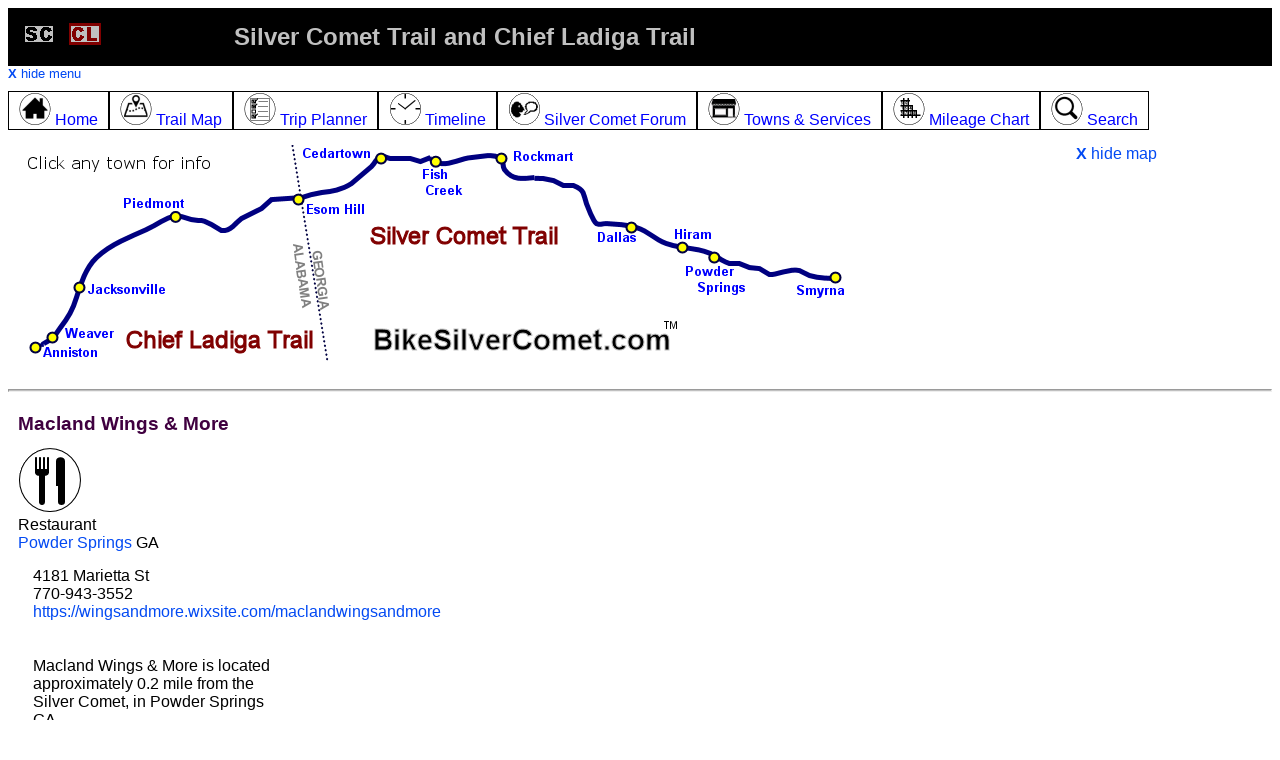

--- FILE ---
content_type: text/html; charset=utf-8
request_url: https://bikesilvercomet.com/macland-wings-more.aspx
body_size: 12853
content:


<!DOCTYPE html>

<html>
<head><!-- Google tag (gtag.js) -->
<script async src="https://www.googletagmanager.com/gtag/js?id=G-EE7BL00QW0"></script>
<script>
    window.dataLayer = window.dataLayer || [];
    function gtag() { dataLayer.push(arguments); }
    gtag('js', new Date());

    gtag('config', 'G-EE7BL00QW0');
</script>

    <script type="text/javascript" src="https://ajax.googleapis.com/ajax/libs/jquery/1.4.2/jquery.min.js"></script>
    <script type="text/javascript" src="js/common.js"></script>

    <script type="text/javascript">
        function initLoad() {
            var x = getCookie('menuVisible');
            if (x == 'false') {
                showMenu(); // toggle to hidden
            }
            x = getCookie('mapVisible');
            if (x == 'false') {
                showMap(); // toggle to hidden
            }
            return;
        }

        function showMap() {
            if (document.getElementById('topmap').style.display == 'none') {
                document.getElementById('topmap').style.display = '';
                document.getElementById('showMapLink').style.display = 'none';
                setCookie('mapVisible', 'true', 60);
            } else {
                document.getElementById('topmap').style.display = 'none';
                document.getElementById('showMapLink').style.display = '';
                setCookie('mapVisible', 'false', 60);
            }
            return;
        }
    </script>

    <title>
	Macland Wings & More, Powder Springs GA on the Silver Comet
</title>
    <meta name="description" content="Macland Wings & More, located in Powder Springs GA, offers Restaurant services to Silver Comet travelers.">
    <meta name="keywords" content="Macland Wings & More,Silver Comet,Restaurant,Powder Springs,Georgia">
    <meta name="viewport" content="width=device-width, initial-scale=1.0" /><link rel="canonical" href="https://bikesilvercomet.com/macland-wings-more.aspx" /><link rel="stylesheet" href="css/Styles.css" type="text/css" /><link rel="stylesheet" href="css/markers.css" type="text/css" /><link rel="icon" href="favicon.ico" type="image/x-icon" /><link rel="shortcut icon" href="favicon.ico" type="image/x-icon" /><script type="application/ld+json">[{"@context":"http://schema.org","@type":"Restaurant","name":"Macland Wings  More","telephone":"770-943-3552","address": {"@type":"PostalAddress",  "streetAddress":"4181 Marietta St",  "addressLocality":"Powder Springs",  "addressRegion":"Georgia",  "postalCode":"30127" },"geo": {"@type":"GeoCoordinates",  "latitude":"33.858421",  "longitude":"-84.675226" },"URL":"https://wingsandmore.wixsite.com/maclandwingsandmore"}]</script>
    <style>
        #map {
            height: 500px;
            width: 100%;
        }
    </style>
</head>
<body id="Body1"  >
    <form method="post" action="/site.aspx?sid=217" id="form1">
<div class="aspNetHidden">
<input type="hidden" name="__EVENTTARGET" id="__EVENTTARGET" value="" />
<input type="hidden" name="__EVENTARGUMENT" id="__EVENTARGUMENT" value="" />
<input type="hidden" name="__LASTFOCUS" id="__LASTFOCUS" value="" />
<input type="hidden" name="__VIEWSTATE" id="__VIEWSTATE" value="/[base64]" />
</div>

<script type="text/javascript">
//<![CDATA[
var theForm = document.forms['form1'];
if (!theForm) {
    theForm = document.form1;
}
function __doPostBack(eventTarget, eventArgument) {
    if (!theForm.onsubmit || (theForm.onsubmit() != false)) {
        theForm.__EVENTTARGET.value = eventTarget;
        theForm.__EVENTARGUMENT.value = eventArgument;
        theForm.submit();
    }
}
//]]>
</script>


<div class="aspNetHidden">

	<input type="hidden" name="__VIEWSTATEGENERATOR" id="__VIEWSTATEGENERATOR" value="8B6CFE89" />
	<input type="hidden" name="__EVENTVALIDATION" id="__EVENTVALIDATION" value="/wEdACa0Wdh1wyR83OJSr3NiSIQYkWygq3TyIPTNkOzOE/Z55A9549j6fZZkn6FaGN/6d1HE6U5DNmVnsOTQgNgvd7vgHPDnocOtIUNLyK06oQODHSHGJ+/pHLsvQFCB5i0ipgkMSHtgfEhTETzQGmj/k3DwO/YEXkMekb6kQIsc4s/92FFrGely/[base64]/Ft+HBv6fg3zzV8xDkabotBHyHNo71Tuo3X11xo2TL9zX/Yz6nCJU9Xj5EzeBSZPsNIYulAwSS/s8UhP6nQmCx3TYDpsQNM7qaFWwUrLr7P8OGOYipNadghoM728+MdycyxAAMgeNViIUZDNYqg5X27hHTNyq50kmm68dvUiG2Jqcgs+B1/uojJGRT1wTokQ1uRT+EqH6DFsme3hS/dMaptcZuphSRABHte7wVtt/rK7210Q+G5GW7KSocrY5GI7FK3SvKQ3XkZCyr+yoriw0l8SqhG8JrzpzrRgrEz9vec9vBE4LnWH73mbxDSTKY/4OX9fXOnmJV1eLEd3USmulRCaQElFg/NhqIGcSPIgIXatkChDTG9BkZNsFpUp9KhPz9OPAMLEowEySGiKeLlbKkvdfMuizd1iIRnX4eW6BiS6A73ZSsR67F+d6vAE0zL4l8zcNb6O+8MXclRExdQkM" />
</div>
    <div class="row topheader">
        <div class="col-2 large-desktop-only"><a href="default.aspx"><img src="i/sc.gif" alt="Silver Comet Home" /></a>&nbsp;
                            <a href="default.aspx"><img src="i/cl.gif" alt="Chief Ladiga Home" /></a>
        </div>
        <div class="col-8"><b>Silver Comet Trail and Chief Ladiga Trail</b></div>
        <div class="col-2 alignright" style="display:none" id="showMenuLink"><a href="javascript:void showMenu()">menu <img src="i/menu.png" alt="menu" /></a></div>
    </div>
    <div class="row" id="menu">
        <div class="row" style="text-align:left; font-size:small"><a href="javascript:void showMenu()"><b>X</b> hide menu</a></div>
        <div class="row" >
            <a href="default.aspx"><span class="topmenu col-unset col-s-12" id="menuHome"><img src="ic/home-32.png" /> Home
            </span></a><a href="silver-comet-map.aspx"><span class="topmenu col-unset col-s-12" id="menuMap"><img src="ic/map-32.png" /> Trail Map
            </span></a><a href="planner.aspx"><span class="topmenu col-unset col-s-12" id="menuPlanner"><img src="ic/planner-32.png" /> Trip Planner
            </span></a><a href="timeline.aspx"><span class="topmenu col-unset col-s-12" id="menuTimeline"><img src="ic/clock-32.png" /> Timeline
            </span></a><a href="forum.aspx"><span class="topmenu col-unset col-s-12" id="menuForum"><img src="ic/talk-32.png" /> Silver Comet Forum
            </span></a><a href="towns.aspx"><span class="topmenu col-unset col-s-12" id="menuTowns"><img src="ic/services-32.png" /> Towns &amp; Services
            </span></a><a href="mileage-chart.aspx"><span class="topmenu col-unset col-s-12" id="menuMileage"><img src="ic/mile-grid-32.png" /> Mileage Chart
            </span></a><a href="search.aspx"><span class="topmenu col-unset col-s-12" id="menuSearch"><img src="ic/search-32.png" /> Search</span></a>
        </div>
    </div>
        
    <div class="row" id="topmap">
        <div style="display:" class="col-10 large-desktop-only">
            <map name="mapSCCL">
                <area href="default.aspx" alt="Silver Comet home" shape="rect" coords="100, 176, 339, 216">
                <area href="default.aspx" alt="Chief Ladiga home" shape="rect" coords="375, 141, 593, 184">
                <area href="anniston-al.aspx" alt="Anniston AL" shape="poly" coords="16, 192, 0, 192, 0, 216, 85, 216, 85, 202, 25, 202">
                <area href="weaver-al.aspx" alt="Weaver AL" shape="poly" coords="20, 190, 30, 200, 100, 199, 101, 178, 21, 178">
                <area href="jacksonville-al.aspx" alt="Jacksonville AL" shape="rect" coords="32, 126, 156, 159">
                <area href="piedmont-al.aspx" alt="Piedmont AL" shape="rect" coords="94, 44, 181, 88">
                <area href="cedartown-ga.aspx" alt="Cedartown GA" shape="rect" coords="269, 0, 370, 32">
                <area href="fish-creek-ga.aspx" alt="Fish Creek GA" shape="rect" coords="393, 0, 446, 66">
                <area href="rockmart-ga.aspx" alt="Rockmart GA" shape="rect" coords="466, 0, 563, 32">
                <area href="dallas-ga.aspx" alt="Dallas GA" shape="rect" coords="564, 68, 623, 106">
                <area href="hiram-ga.aspx" alt="Hiram GA" shape="poly" coords="644, 76, 649, 117, 708, 89, 710, 75">
                <area href="powder-springs-ga.aspx" alt="Powder Springs GA" shape="poly" coords="708, 94, 653, 120, 670, 156, 734, 156">
                <area href="smyrna-ga.aspx" alt="Smyrna GA" shape="rect" coords="768, 122, 824, 164"></map>
            <img src="i/sc-header.png" usemap="#mapSCCL" alt="Siver Comet and Chief Ladiga Trails" border="0" width="825" height="217" >
        </div>
        <div class="col-2 large-desktop-only">
            <a href="javascript:void showMap()"><b>X</b> hide map</a>
        </div>

        <div style="display:" class="col-10 med-desktop-only">
            <img src="i/sc-header-noclick.png" alt="Silver Comet Trail Map" class="photo-adjust" />
        </div>        
        <div class="col-2 med-desktop-only">
            <a href="javascript:void showMap()"><b>X</b> hide map</a>
        </div>
    </div>

    <div class="row alignright" style="display:none" id="showMapLink"><a href="javascript:void showMap()">+ show basic map</a></div>
        
    <hr class="topHR" />


    
<div class="panelContainer">

<div class="leftPanel " ></div>
    
<div class="centerPanel">
    <div class="row">
        <h1 class="headingText"><span id="ContentPlaceHolder1_lblSiteName">Macland Wings & More</span></h1>
        <span id="ContentPlaceHolder1_lblSiteTypeIcons"><img src="ic/restaurant.png"></span>
    </div>
    
    <div class="row">
        <span id="ContentPlaceHolder1_lblSiteTypeNames" class="contentText">Restaurant</span>
    </div>

    <div class="row">
        <span id="ContentPlaceHolder1_lblAmenityList" class="contentText"></span>
    </div>

    <div class="row">
        <span id="ContentPlaceHolder1_lblDescription"></span>
    </div>
    <div class="row">
        <span id="ContentPlaceHolder1_lblCity" class="contentText"><a href="powder-springs-ga.aspx">Powder Springs</a></span> GA
    </div>
    <div class="row">
        <span id="ContentPlaceHolder1_lblMileMarker"></span>
    </div>
    <div class="row">
        <div class="col-4 col-s-12">
            <div class="row"><span id="ContentPlaceHolder1_lblAddress">4181 Marietta St</span></div>
            <div class="row"><span id="ContentPlaceHolder1_lblCityState"></span></div>
            <div class="row"><span id="ContentPlaceHolder1_lblPhone">770-943-3552</span></div>
            <div class="row"><span id="ContentPlaceHolder1_lblURL"><a target="_blank" href="https://wingsandmore.wixsite.com/maclandwingsandmore">https://wingsandmore.wixsite.com/maclandwingsandmore</a><br /><br /></span>    </div>
            <div class="row"><span id="ContentPlaceHolder1_lblLocation"><br />Macland Wings & More is located approximately 0.2 mile from the Silver Comet, in Powder Springs GA<br /><br /></span></div>
            <div class="row"><span id="ContentPlaceHolder1_lblHours"></span></div>
            <div class="row"><span id="ContentPlaceHolder1_lblComment"></span></div>            
        </div>
        <div class="col-8 col-s-12">
            <span id="ContentPlaceHolder1_lblImage"></span>
        </div>
    </div>
    <span id="ContentPlaceHolder1_lblImagePano"></span>
    
    
    <div class="row">
        <div id="ContentPlaceHolder1_pnlGoogleDirections">
	
            <img src="i/route.png" />
            <span id="ContentPlaceHolder1_lblShowDirections" class="contentText">Show directions from Macland Wings & More to </span>
            <select name="ctl00$ContentPlaceHolder1$ddlOtherSites" onchange="javascript:setTimeout(&#39;__doPostBack(\&#39;ctl00$ContentPlaceHolder1$ddlOtherSites\&#39;,\&#39;\&#39;)&#39;, 0)" id="ContentPlaceHolder1_ddlOtherSites">
		<option selected="selected" value="-1">[pick a place]</option>
		<option value="290">10 Mi to Six Flags: Austell Home w/ Expansive Yard</option>
		<option value="283">1738 Restaurant and Bar</option>
		<option value="117">Boneshaker Bicycles</option>
		<option value="16">Carter Road Trailhead</option>
		<option value="186">Dairy Queen</option>
		<option value="183">Don Diego Restaurant</option>
		<option value="184">Dragon 168</option>
		<option value="210">Family Dollar</option>
		<option value="17">Florence Road Trailhead</option>
		<option value="234">Georgia Palms and Gardens LLC</option>
		<option value="240">HomeStyle Laundry | Powder Springs</option>
		<option value="213">Johnny&#39;s Bar-B-Que</option>
		<option value="182">Judy&#39;s Island Grill PSG</option>
		<option value="212">La Parrilla Mexican Restaurant</option>
		<option value="216">Martin&#39;s Restaurant - Powder Springs Location</option>
		<option value="214">Monterrey&#39;s Mexican Restaurant</option>
		<option value="187">Powder Springs Library</option>
		<option value="118">Publix</option>
		<option value="225">Seven Springs</option>
		<option value="209">Shell</option>
		<option value="276">Taco Bell</option>
		<option value="208">Valero</option>
		<option value="185">Waffle House</option>
		<option value="288">Waffle House</option>
		<option value="83">Wells Fargo</option>
		<option value="253">Wendy&#39;s</option>

	</select>
            traveling 
            <select id="mode">
              <option value="BICYCLING">by bike</option>
              <option value="DRIVING">by car</option>
              <option value="WALKING">on foot</option>
            </select>
        
</div>
    </div>

    <div class="row">
        <span id="ContentPlaceHolder1_lblMapInfo"><div class="row inabox">  <div class="col-4 col-s-12"><img src="i/pin-red-a.png" /> Macland Wings  More</div>  <div class="col-4 col-s-12"><img src="https://www.google.com/mapfiles/arrow.png"> Your Current Location (if allowed by browser)</div>  <div class="col-4 col-s-12"><img src="i/line-purple.JPG" /> Silver Comet Trail  <br /><img src="i/line-red.JPG"> Chief Ladiga Trail  </div></div></span>
        <br />
        
    </div>

    <div id="ContentPlaceHolder1_pnlMap">
	
        <div id="map"></div>
    
</div>

    
    <div class="row">
        <span id="ContentPlaceHolder1_ObjectForum_lblForum"><h2 class="midheader">Forum Discussions about Macland Wings & More</h2></div><div class="inabox"><a href="talk.aspx?otid=3&oid=217"><div class="row"><img src="ic/talk-32.png" /> Click here to add your forum comment or question about Macland Wings & More</div></a></div></span>



    </div>
    
    <div class="row">
        <span id="ContentPlaceHolder1_Links_lblResults"></span>
    </div>
    
</div><!-- center panel-->
        
<div class="rightPanel " ></div>
    
</div> <!-- flex container -->

<input type="hidden" name="ctl00$ContentPlaceHolder1$hidSiteID" id="ContentPlaceHolder1_hidSiteID" value="217" />
<input type="hidden" name="ctl00$ContentPlaceHolder1$hidSiteLat" id="ContentPlaceHolder1_hidSiteLat" value="33.858421" />
<input type="hidden" name="ctl00$ContentPlaceHolder1$hidSiteLong" id="ContentPlaceHolder1_hidSiteLong" value="-84.675226" />
<input type="hidden" name="ctl00$ContentPlaceHolder1$hidCityID" id="ContentPlaceHolder1_hidCityID" value="2" />
<input type="hidden" name="ctl00$ContentPlaceHolder1$hidCityName" id="ContentPlaceHolder1_hidCityName" value="Powder Springs" />
<input type="hidden" name="ctl00$ContentPlaceHolder1$hidDestinationLat" id="ContentPlaceHolder1_hidDestinationLat" />
<input type="hidden" name="ctl00$ContentPlaceHolder1$hidDestinationLong" id="ContentPlaceHolder1_hidDestinationLong" />
<input type="hidden" name="ctl00$ContentPlaceHolder1$hidSiteName" id="ContentPlaceHolder1_hidSiteName" value="Macland Wings &amp; More" />
<input type="hidden" name="ctl00$ContentPlaceHolder1$hidSiteNameClean" id="ContentPlaceHolder1_hidSiteNameClean" value="Macland Wings  More" />
    
    



    <div class="footer">
    <span id="lblTextAd"></span>
        <div class="row">&nbsp;</div>
        <b>FEEDBACK!</b> - Please <a href="contact.aspx">let us know</a> if you have suggestions, corrections, complaints, or ideas.  Your input is valued and appreciated - thanks in advance!
        <hr />
        <div class="row">            
            <span class="col-unset col-s-12 mobile-only"><b>More info:</b></span>
            <span class="col-unset col-s-12"><a href="default.aspx" class="whitelink">Silver Comet Home</a></span>
            <span class="col-unset col-s-12"><a href="silver-comet-map.aspx">Silver Comet Map</a></span>
            <span class="col-unset col-s-12"><a href="planner.aspx">Trip Planner</a></span>
            <span class="col-unset col-s-12"><a href="timeline.aspx">Travel Timeline</a></span>
            <span class="col-unset col-s-12"><a href="forum.aspx">Forum</a></span>
            <span class="col-unset col-s-12"><a href="towns.aspx">Towns & Services</a></span>
            <span class="col-unset col-s-12"><a href="mileage-chart.aspx">Mileage Chart</a></span>
            <span class="col-unset col-s-12"><a href="search.aspx">Search</a></span>
            <span class="col-unset col-s-12"><a href="advertise.aspx">Advertise</a></span>
            <span class="col-unset col-s-12"><a href="contact.aspx">Contact Us</a></span>
        </div>
        <div class="row"> &nbsp; </div>
        <div class="row">
	        By using this website, you agree to the <a href="terms.aspx">Terms and Conditions</a>.
            
            <span id="cookieLink"><br /><a href="javascript:void showCookieInfo()">how this website uses cookies</a></span>
            <div id="cookieInfo" class="row" style="display:none">
                <hr />
                <div class="col-3">&nbsp;</div>
                <div class="col-6">
                    <b>How BikeSilverComet.com uses cookies</b><br />
                    BikeSilverComet uses cookies to remember your settings, to improve and customize your website experience.
                    <br /><br />
                    For example, if you are on the Anniston page and then browse to the Mileage Chart, the distances from Anniston will be pre-highlighted for you.
                    If you come back to the website a few days later, the Mileage Chart page will remember that Anniston was your selected city.  As another example, you can return to the Trip Planner tool after a few days, 
                    and the website will remember your preferences for starting city, ending city, types of services, etc.
                    <br /><br />
                    Cookies are stored on your computer. BikeSilverComet does not collect this information, and does not use it in any way other than to customize your website experience.
                    <br /><br />
                    You can disable cookies, and the website will work fine without them.  
                    However, without cookies you will have to keep choosing your settings (such as starting town) on various web pages.
                    <br /><br />
                    <a href="terms.aspx">BikeSilverComet.com full Terms and Conditions</a>.
                </div>
                <div class="col-3">&nbsp;</div>
            </div>

	        <br />This information may not be copied or reproduced in any way.<br />
	        &copy; Copyright 2026  BikeSilverComet.  All rights reserved.<br /> 
	        BikeSilverComet and BikeSilverComet.com are registered trademarks.&nbsp;&nbsp;&nbsp;
        </div>
        
        
    </div>
    <script type="text/javascript">async function initMap() {  var ctr={lat:33.858421, lng:-84.675226 };const { Map } = await google.maps.importLibrary('maps');const { AdvancedMarkerElement } = await google.maps.importLibrary("marker");  var map=new google.maps.Map(document.getElementById('map'),    {  zoom: 15,      center: ctr,      zoomControl: true,      scaleControl: true,      mapId: 'DEMO_MAP_ID'   });var noPoi = [{ featureType: "poi",  stylers: [           { visibility: "off" }           ]   } ];map.setOptions({ styles: noPoi}); const mm0 = document.createElement("div");mm0.className = "mile-down";mm0.textContent = "10";const marker0 = new AdvancedMarkerElement({    map, position: { lat: 33.843195, lng: -84.522522 },    content: mm0});const mm1 = document.createElement("div");mm1.className = "mile-down";mm1.textContent = "5";const marker1 = new AdvancedMarkerElement({    map, position: { lat: 33.843730, lng: -84.603374 },    content: mm1});const mm2 = document.createElement("div");mm2.className = "mile-down";mm2.textContent = "4";const marker2 = new AdvancedMarkerElement({    map, position: { lat: 33.848292, lng: -84.618202 },    content: mm2});const mm3 = document.createElement("div");mm3.className = "mile-down";mm3.textContent = "3";const marker3 = new AdvancedMarkerElement({    map, position: { lat: 33.854387, lng: -84.632900 },    content: mm3});const mm4 = document.createElement("div");mm4.className = "mile-down";mm4.textContent = "2";const marker4 = new AdvancedMarkerElement({    map, position: { lat: 33.856097, lng: -84.650109 },    content: mm4});const mm5 = document.createElement("div");mm5.className = "mile-down";mm5.textContent = "1";const marker5 = new AdvancedMarkerElement({    map, position: { lat: 33.859465, lng: -84.667018 },    content: mm5});const mm6 = document.createElement("div");mm6.className = "mile-origin";mm6.textContent = "0";const marker6 = new AdvancedMarkerElement({    map, position: { lat: 33.865325, lng: -84.684954 },    content: mm6});const mm7 = document.createElement("div");mm7.className = "mile-up";mm7.textContent = "1";const marker7 = new AdvancedMarkerElement({    map, position: { lat: 33.869877, lng: -84.701531 },    content: mm7});const mm8 = document.createElement("div");mm8.className = "mile-up";mm8.textContent = "2";const marker8 = new AdvancedMarkerElement({    map, position: { lat: 33.877493, lng: -84.716111 },    content: mm8});const mm9 = document.createElement("div");mm9.className = "mile-up";mm9.textContent = "3";const marker9 = new AdvancedMarkerElement({    map, position: { lat: 33.879667, lng: -84.733213 },    content: mm9});const mm10 = document.createElement("div");mm10.className = "mile-up";mm10.textContent = "4";const marker10 = new AdvancedMarkerElement({    map, position: { lat: 33.881733, lng: -84.750400 },    content: mm10});const mm11 = document.createElement("div");mm11.className = "mile-up";mm11.textContent = "5";const marker11 = new AdvancedMarkerElement({    map, position: { lat: 33.884619, lng: -84.767459 },    content: mm11});const mm12 = document.createElement("div");mm12.className = "mile-up";mm12.textContent = "10";const marker12 = new AdvancedMarkerElement({    map, position: { lat: 33.912286, lng: -84.842950 },    content: mm12});const mm13 = document.createElement("div");mm13.className = "mile-up";mm13.textContent = "20";const marker13 = new AdvancedMarkerElement({    map, position: { lat: 33.973674, lng: -84.965834 },    content: mm13});const mm14 = document.createElement("div");mm14.className = "mile-up";mm14.textContent = "30";const marker14 = new AdvancedMarkerElement({    map, position: { lat: 34.007378, lng: -85.097496 },    content: mm14});const mm15 = document.createElement("div");mm15.className = "mile-up";mm15.textContent = "40";const marker15 = new AdvancedMarkerElement({    map, position: { lat: 34.008355, lng: -85.251831 },    content: mm15});const mm16 = document.createElement("div");mm16.className = "mile-up";mm16.textContent = "50";const marker16 = new AdvancedMarkerElement({    map, position: { lat: 33.950413, lng: -85.395334 },    content: mm16});const mm17 = document.createElement("div");mm17.className = "mile-up";mm17.textContent = "60";const marker17 = new AdvancedMarkerElement({    map, position: { lat: 33.911614, lng: -85.544309 },    content: mm17});const mm18 = document.createElement("div");mm18.className = "mile-up";mm18.textContent = "70";const marker18 = new AdvancedMarkerElement({    map, position: { lat: 33.887399, lng: -85.703926 },    content: mm18});const mm19 = document.createElement("div");mm19.className = "mile-up";mm19.textContent = "80";const marker19 = new AdvancedMarkerElement({    map, position: { lat: 33.773940, lng: -85.800403 },    content: mm19});const loc = document.createElement("div");loc.className = "marker-red opacity1";loc.textContent = " A ";const markerloc = new AdvancedMarkerElement({   map, position: { lat: 33.858421, lng: -84.675226 },   content: loc,});var userpos = "";infoWindow = new google.maps.InfoWindow;if (navigator.geolocation){    navigator.geolocation.getCurrentPosition(function(position) {    var marker = new google.maps.Marker({      map: map,      position: {          lat: position.coords.latitude,          lng: position.coords.longitude          },      title: 'You are here',      icon: 'https://www.google.com/mapfiles/arrow.png'     });    });}var encoded_data1= 'ecqmEjcwbOa@l@fHhJpD~GxKxT_AfGb@lAmBnKeApJMb@UZs@|C_@jC]pDIj@_@`AKz@OzBQp@i@bAq@hDeCfOs@~GGxAFj@?hBYhQc@pCwArDoJdP_BdFO~ApCpfAFrA_@bEs@dCcSd`@cCnH_BpBNjCq@dAwAnD_HzUkArIFxOd@zNq@Tx@Xn@nHv\\zrA~@bIFbESxBZlAObCUlz@x@tHjFnMjDfGtK`Vp@lCZxEA`BiAnFmQfl@uBpEmCbDuStMeDhEcBpEkNri@e@`Gv@hq@eU~lCmAtJkNhq@';var decode1=google.maps.geometry.encoding.decodePath(encoded_data1);var line1=new google.maps.Polyline({  path: decode1,  strokeColor: '#00008B',  strokeOpacity: 0.3,  strokeWeight: 4,  zIndex: 3 });line1.setMap(map);var encoded_data2= 'cltmE~excO{d@xqByRlnAac@vv@oKhd@wJxs@Yj`A{XnrD_EjW}Kp_@]rv@oEx]ZlT_EbZuDdG_q@hf@oCnF_r@lkCEdFfAjh@}@bE}Wza@kATcCnD';var decode2=google.maps.geometry.encoding.decodePath(encoded_data2);var line2=new google.maps.Polyline({  path: decode2,  strokeColor: '#00008B',  strokeOpacity: 0.3,  strokeWeight: 4,  zIndex: 3 });line2.setMap(map);var encoded_data3= 'yj~mEbrydOKjAsD~G_AlBW~BArDv@tJNjDMxCYrBiI~Zg@pD`@rQM`Be@zCgGnTe@hCVnE`Kjh@`GdZZvEGjMDbCo@fRu@fDkArBwJzKuAfBoAvEWxFNdc@`AbE??dCbGx@rCNbC}@f[oAzE_CbDgDrAmc@dHqMdJqj@zCuE|DoMbWeDtBc_AdMsY_FyFtBed@t^gGjWuQ|H}KrVcT`]cBxGR|DtC|S{Gbb@xFzn@SxGqDzGsLlEeEnFkHbb@ElErCh`Aw@vJsDjHwT~TeBrK@jcAbFrs@h@`KpRn\\v@lHuAzRv@d}@MrGcJdr@qLrViDpCq\\tEiK~HmErHqB~L_DjWgF~GoJrD}CdCyAtC_@xCgBhCOj@iAtA';var decode3=google.maps.geometry.encoding.decodePath(encoded_data3);var line3=new google.maps.Polyline({  path: decode3,  strokeColor: '#00008B',  strokeOpacity: 0.3,  strokeWeight: 4,  zIndex: 3 });line3.setMap(map);var encoded_data4= 'gfnnE`qcfOWVy@BuAzBkAhA_@LmAKc@e@[oAEyCKcAY]_AIyAqA_GcHq@WmBaDsAw@g@u@}AA]WuAyB_@Ci@ZmBhGmAbB{DbCkS|FoFdBQTE`@HrGCf@yAjGe@~@y@HeLGCt@k@\\Kb@QzA@tCHb@fAnBN|@`@|EfAbF[n@fBd`@aBdFUdAK`@Y`@q@JyASl@fC~BhFdAdChAz@f@z@T|Ap@bCx@|ELzD_AlWTn@EjELdPNfCCrCK`@ErCL`@DtFNnEIbBDzJHp@@hKCbD^dc@UdH_CjPBhAcCdRUd@Ft@kA~HmAbK_@zBAnCv@hNXl@?vAdAhAvAZlFuA`TxkAh@aDx@vEfF|BpAlEaEpBjF~Yf@f@bAnFK~@`B`JeA@`FbYVfF~@~AdGv\\bAbJTvF~@Q?fKxC`KfAl@Xt@D~D[r@oA?uD{D]?U|@k@b@cFzOi@b@wCfHEpBy@r@_ElKCd@';var decode4=google.maps.geometry.encoding.decodePath(encoded_data4);var line4=new google.maps.Polyline({  path: decode4,  strokeColor: '#00008B',  strokeOpacity: 0.3,  strokeWeight: 4,  zIndex: 3 });line4.setMap(map);var encoded_data5= 'a|onEpdyfOHBOlANlCZ`Bd@~@`Ax@`B^XXQdIHpb@TxVZx@Of]u@lZAlWcAf@~@`GLtCExC]pCmRxdAP|Ao@rBa@Vu@zFGhEoBrG_AtHaAdCdF`qACfFs@c@O`BNzBPv@a@j@pA~LN~d@]l@oBz@qAGr@bU??TbAmAvCRdBKhAeIjL_DhBgALMxQcAKe@~@?`Ee@l@OjSc@r@Tr@QjFFbDn@vB`IRE`DbD?dAdAj@dA\\pCwAlIT|@zA~A`AJ^INUM]O?SNOnJPjHvA`PnDdWPlC\\vBYdBDbEKbB?rBRd@';var decode5=google.maps.geometry.encoding.decodePath(encoded_data5);var line5=new google.maps.Polyline({  path: decode5,  strokeColor: '#00008B',  strokeOpacity: 0.3,  strokeWeight: 4,  zIndex: 3 });line5.setMap(map);var encoded_data6= 'empnEtvngO@|AzAjAtEvAj}@jTtBr@rj@rXnD|CjA~AjTr^hOfWrEbIj@|ApRds@f@xA`A|BrH|ObVtg@xIlZz]~mAtD`JzG`SnLhg@v@hJLj}@~AdVmCps@rAhGxHzOhDjK~HvlA?`EfIhj@';var decode6=google.maps.geometry.encoding.decodePath(encoded_data6);var line6=new google.maps.Polyline({  path: decode6,  strokeColor: '#00008B',  strokeOpacity: 0.3,  strokeWeight: 4,  zIndex: 3 });line6.setMap(map);var encoded_data7= '{{enEr|ehOrFz_@p@zj@h@`EbBpEvFtKxApFLbHi@dFuFdTcAbJnIltBnAdF`V~p@lBzD??tD`DjZpQtCjDxAfCld@`zAp@nEbAjV|Kx{@jC~Gb`CrjDnFrQfOlSlBxFf@fGEhEyJhn@gA~EyBlEuO`OgRjV}FxMeS|l@eMt]cYp~@gGfXqCxQi@bPH|}@';var decode7=google.maps.geometry.encoding.decodePath(encoded_data7);var line7=new google.maps.Polyline({  path: decode7,  strokeColor: '#00008B',  strokeOpacity: 0.3,  strokeWeight: 4,  zIndex: 3 });line7.setMap(map);var encoded_data8= 'qn`nEvsjiONlwAeB~p@fC~l@bA`p@l@hJjNv{@fm@xdA|d@~r@lD~GbElLzB~LtEro@rBtObAlEbG`Q`Trb@xGrSjLnl@z_@rwAxd@pmA`c@l`AzR`b@vRhVhFfHjpBtkBxChBv}@bi@';var decode8=google.maps.geometry.encoding.decodePath(encoded_data8);var line8=new google.maps.Polyline({  path: decode8,  strokeColor: '#00008B',  strokeOpacity: 0.3,  strokeWeight: 4,  zIndex: 3 });line8.setMap(map);var encoded_data9= 'ahpmEjimjObg@tYtz@b[lLBf@d@@pDjdBpn@dElB~MhEzG`Aj`@l@jKjA~LbDvMzGrKbJfDzDrf@jo@`Xt]xDrEbH|E~HbC|Cn@~Vd@hPnGbf@rb@xz@be@jHfBbLk@bHXx]xJ';var decode9=google.maps.geometry.encoding.decodePath(encoded_data9);var line9=new google.maps.Polyline({  path: decode9,  strokeColor: '#00008B',  strokeOpacity: 0.3,  strokeWeight: 4,  zIndex: 3 });line9.setMap(map);var encoded_dataS8= '{{enEr|ehOrFz_@p@zj@h@`EbBpEvFtKxApFLbHi@dFuFdTcAbJnIltBnAdF`V~p@lBzD??tD`DjZpQtCjDxAfCld@`zAp@nEbAjV|Kx{@jC~Gb`CrjDnFrQfOlSlBxFf@fGEhEyJhn@gA~EyBlEuO`OgRjV}FxMeS|l@eMt]cYp~@gGfXqCxQi@bPH|}@';var decodeS8=google.maps.geometry.encoding.decodePath(encoded_dataS8);var lineS8=new google.maps.Polyline({  path: decodeS8,  strokeColor: '#FF3300',  strokeOpacity: 0.3,  strokeWeight: 4,  zIndex: 3 });lineS8.setMap(map);var encoded_dataS8= 'qn`nEvsjiONlwAeB~p@fC~l@bA`p@l@hJjNv{@fm@xdA|d@~r@lD~GbElLzB~LtEro@rBtObAlEbG`Q`Trb@xGrSjLnl@z_@rwAxd@pmA`c@l`AzR`b@vRhVhFfHjpBtkBxChBv}@bi@';var decodeS8=google.maps.geometry.encoding.decodePath(encoded_dataS8);var lineS8=new google.maps.Polyline({  path: decodeS8,  strokeColor: '#FF3300',  strokeOpacity: 0.3,  strokeWeight: 4,  zIndex: 3 });lineS8.setMap(map);var encoded_dataS8= 'ahpmEjimjObg@tYtz@b[lLBf@d@@pDjdBpn@dElB~MhEzG`Aj`@l@jKjA~LbDvMzGrKbJfDzDrf@jo@`Xt]xDrEbH|E~HbC|Cn@~Vd@hPnGbf@rb@xz@be@jHfBbLk@bHXx]xJ';var decodeS8=google.maps.geometry.encoding.decodePath(encoded_dataS8);var lineS8=new google.maps.Polyline({  path: decodeS8,  strokeColor: '#FF3300',  strokeOpacity: 0.3,  strokeWeight: 4,  zIndex: 3 });lineS8.setMap(map);}</script><script async defer src="https://maps.googleapis.com/maps/api/js?key=AIzaSyA3lyso2cFydjyoTwl1zRWJjOm4ZQce7Qc&callback=initMap&libraries=geometry" type="text/javascript" ></script> 
    

<script type="text/javascript">
//<![CDATA[
initLoad();//]]>
</script>
</form>
</body>
</html>


--- FILE ---
content_type: text/css
request_url: https://bikesilvercomet.com/css/Styles.css
body_size: 3770
content:
body {
    BACKGROUND-COLOR: white;
    FONT-FAMILY: Verdana, Helvetica, sans-serif;
    /*FONT-SIZE: .6em;*/
    FONT-WEIGHT: normal;
    LETTER-SPACING: normal;
    TEXT-TRANSFORM: none;
    WORD-SPACING: normal;
    text-decoration: none;
}
/* https://www.w3schools.com/css/css_rwd_grid.asp  */

* {
    box-sizing: border-box;
}

.row::after {
    content: "";
    clear: both;
    display: table;
}

[class*="col-"] {
    float: left;
    padding: 15px;
}

img {
    border: 0;
}

/* For mobile phones: */
[class*="col-"] {
    width: 100%;
}

.panelContainer {
}

.leftPanel {
    margin-right: 5px;
    margin-left: 5px;
    /*border: 1px solid red;*/
}

.centerPanel {
}

.rightPanel {
    margin-right: 5px;
    margin-left: 5px;
    /*border: 1px solid black;*/
}


.flex-container {
    display: flex;
    /*    flex-wrap: wrap;
    flex-direction:row;
    justify-content: center;*/
}

    .flex-container > div {
        margin-left: 5px;
        margin-right: 5px;
    }



.col-s-0 {
    width: 0%;
}

.col-s-0pt5 {
    width: 4.16%;
}

.col-s-1 {
    width: 8.33%;
}

.col-s-1pt25 {
    width: 10.4%;
}

.col-s-1pt5 {
    width: 12.5%;
}

.col-s-2 {
    width: 16.66%;
}

.col-s-2pt5 {
    width: 20.8%;
}

.col-s-3 {
    width: 25%;
}

.col-s-3pt3 {
    width: 27.78%;
}

.col-s-3pt5 {
    width: 29.15%;
}

.col-s-4 {
    width: 33.33%;
}

.col-s-4pt5 {
    width: 37.5%;
}

.col-s-5 {
    width: 41.66%;
}
.col-s-5pt5 {
    width: 45.75%;
}

.col-s-6 {
    width: 50%;
}

.col-s-7 {
    width: 58.33%;
}

.col-s-8 {
    width: 66.66%;
}

.col-s-9 {
    width: 75%;
}

.col-s-10 {
    width: 83.33%;
}

.col-s-11 {
    width: 91.66%;
}

.col-s-12 {
    width: 100%;
}


/* For tablets: */
@media only screen and (min-width: 600px) {
    .col-m-0 {
        width: 0%;
    }

    .col-m-0pt5 {
        width: 4.16%;
    }

    .col-m-1 {
        width: 8.33%;
    }

    .col-m-1pt25 {
        width: 10.4%;
    }

    .col-m-1pt5 {
        width: 12.5%;
    }

    .col-m-2 {
        width: 16.66%;
    }

    .col-m-2pt5 {
        width: 20.8%;
    }

    .col-m-3 {
        width: 25%;
    }

    .col-m-3pt3 {
        width: 27.78%;
    }

    .col-m-3pt5 {
        width: 29.15%;
    }

    .col-m-4 {
        width: 33.33%;
    }

    .col-m-4pt5 {
        width: 37.5%;
    }

    .col-m-5 {
        width: 41.66%;
    }
    .col-m-5pt5 {
        width: 45.75%;
    }

    .col-m-6 {
        width: 50%;
    }

    .col-m-7 {
        width: 58.33%;
    }

    .col-m-8 {
        width: 66.66%;
    }

    .col-m-9 {
        width: 75%;
    }

    .col-m-10 {
        width: 83.33%;
    }

    .col-m-11 {
        width: 91.66%;
    }

    .col-m-12 {
        width: 100%;
    }

    .panelContainer {
        /*display: inline;*/
        display: flex;
    }

    .leftPanel {
        margin-right: 5px;
        margin-left: 5px;
        display: inline;
    }

    .centerPanel {
        display: inline;
    }

    .rightPanel {
        margin-right: 5px;
        margin-left: 5px;
        display: inline;
    }
}

/* For desktop: */
@media only screen and (min-width: 768px) {
    .col-0pt5 {
        width: 4.16%;
    }

    .col-1 {
        width: 8.33%;
    }

    .col-1pt25 {
        width: 10.4%;
    }

    .col-1pt5 {
        width: 12.5%;
    }

    .col-2 {
        width: 16.66%;
    }

    .col-2pt5 {
        width: 20.8%;
    }

    .col-3 {
        width: 25%;
    }

    .col-3pt3 {
        width: 27.78%;
    }

    .col-3pt5 {
        width: 29.15%;
    }

    .col-4 {
        width: 33.33%;
    }

    .col-4pt5 {
        width: 37.5%;
    }

    .col-5 {
        width: 41.66%;
    }
    .col-5pt5 {
        width: 45.75%;
    }

    .col-6 {
        width: 50%;
    }

    .col-7 {
        width: 58.33%;
    }

    .col-8 {
        width: 66.66%;
    }

    .col-9 {
        width: 75%;
    }

    .col-10 {
        width: 83.33%;
    }

    .col-11 {
        width: 91.66%;
    }

    .col-12 {
        width: 100%;
    }

    .col-unset {
        width: unset;
    }

    .panelContainer {
        /*display: table;*/ /* https://stackoverflow.com/questions/3930526/how-can-i-make-the-middle-column-div-always-expand-to-fit */
        display: flex;
    }

    .leftPanel {
        margin-right: 5px;
        margin-left: 5px;
        display: table-cell;
    }

    .centerPanel {
        /*display: table-cell;*/
    }

    .centerPanelTop {
        display: table-cell;
        margin-bottom: 10px;
    }

    .rightPanel {
        margin-right: 5px;
        margin-left: 5px;
        display: table-cell;
    }
}


/* med & large screen sizes; source: http://ageekandhisblog.com/css-how-to-easily-hide-content-on-only-mobile-or-only-desktop/ */
@media (min-width:600px) {
    .mobile-only {
        display: none !important;
    }

    .non-mobile-only {
        display: block !important;
    }

    .med-desktop-only {
        display: block !important;
    }

    .large-desktop-only {
        display: none !important;
    }
}

/* small screen sizes */
@media (max-width: 599px) {
    .mobile-only {
        display: block !important;
    }

    .non-mobile-only {
        display: none !important;
    }

    .med-desktop-only {
        display: none !important;
    }

    .large-desktop-only {
        display: none !important;
    }
}

/* large screen sizes */
@media (min-width:1211px) {
    .mobile-only {
        display: none !important;
    }

    .non-mobile-only {
        display: block !important;
    }

    .med-desktop-only {
        display: none !important;
    }

    .large-desktop-only {
        display: block !important;
    }
}



.inabox {
    border: 1px solid black;
}
.inabluebox {
    border: 1px solid blue;
}

.milechart {
    border: 1px solid black;
    font-size: smaller;
}

.smallerfont {
    font-size: smaller;
}

.photo-credit {
    font-size: 0.65em;
}


.photo-adjust {
    max-width: 100%;
    height: auto;
    margin-bottom: 0px;
}

a:link, a:visited {
    color: #034af3;
    text-decoration: none;
}

a:hover {
    color: #6B0707;
}

a:active {
    color: #034af3;
    text-decoration: none;
}

.whitelink {
    color: white;
    text-decoration: none;
}

.planner-service {
    margin: 3px;
    text-align: center;
}
.city-service {
    text-align: center;
}
.fullURL { /* URL containing querystring for settings to return to a page */
    color: blue;
    font-size: 0.8em;
}

.topheader {
    font-weight: normal;
    background-color: #000000; /* #014101 = dark green; #00008B - dark blue ; #BD090A - red */
    color: #C0C0C0; /* #D2FFDE-light green; #FCFE00-yellow */
    font-size: 1.5em;
}
.topHR {
    color: #00008B;
    background-color: #C0C0C0;
    height: 3px;
}

.midheader {
    font-weight: normal;
    background-color: #00008B; /* #014101 = dark green; #00008B - dark blue */
    color: #D2FFDE; /* light green */
    FONT-SIZE: larger;
}

.midheaderPlain {
    font-weight: normal;
    FONT-SIZE: larger;
}
.headerbar { /* header for service listings on various pages */
    background-color: #0000FF; /* blue */
    color: white; /*  */
    font-weight: bold;
    border-top: 1px solid white;
}

.highlightrow {
    background-color: #FFFF00; /* yellow */
}
.altrow {
    background-color: #D2FFDE;
}
.helpmessage {
    color: #FF0000; /* red */
}
.smallrednote {
    color: #FF0000; /* red */
    font-size: 0.6em;
}
.smallgreentext {
    color: green;
    font-size: 0.8em;
}

.redText {
    color: #FF0000;
}
.boldText {
    font-weight:bold;
}

.faqQuestion {
    font-weight: bold;
    margin-top: 20px;
}

.faqAnswer {
    font-weight: normal;
}

.credit {
    color: #000000; /* black */
    font-size: 0.6em;
}

.subtext {
    color: #000000; /* black */
    font-size: 0.7em;
    text-align: center;
    display: inline-block;
    width: 64px;
}

.highlight {
    background-color: #FFFF00; /* yellow */
}

.legend {
    background-color: #f9f9ea; /* pale yellow */
}

.narrowButton {
    background-color: #0000FF; /* blue */
    color: #FFFF00; /* yellow */
}

.narrowButtonApply {
    background-color: lightgreen;
    color: white;
    padding: 5px 10px 5px 10px;
    border: 1px solid black;
    font-size: 1.1em;
}

.narrowButtonCancel { /* spanbutton without top & bottom margins*/
    background-color: orangered;
    color: white;
    padding: 5px 10px 5px 10px;
    border: 1px solid black;
    font-size: 1.1em;
}


.shrinkExpandLink {
    background-color: #0000FF; /* blue */
    color: #FFFF00; /* yellow */
}
.settingsBox {
    background-color: #F2F2F2; /* light gray */
}
.hr {
    color: #00008B;
    background-color: #00008B;
}


.alignright {
    text-align: right;
}

.hide {
    display: none;
}

.show {
    display: inline;
}

.selectedmenu {
    background-color: yellow;
    padding: 1px 10px 0px 10px; /* inner */
    margin: 10px 0px 0px 0px; /* outer */
    display: inline-block;
    border: 2px solid black;
}

.spanbutton { /* make a span look like a button*/
    background-color: blue;
    color: white;
    padding: 10px 10px 10px 10px;
    margin: 10px 10px 10px 10px; /* top & bottom margin only work on span with display:inline-block */
    display: inline-block;
    border: 1px solid black;
    font-size: 1.1em;
    white-space: nowrap;
}

.spanbuttonslim { /* spanbutton without top & bottom margins*/
    background-color: blue;
    color: white;
    padding: 5px 10px 5px 10px;
    border: 1px solid black;
    font-size: 1.1em;
}

.topmenu { /* menu under top banner*/
    background-color: white;
    color: blue;
    padding: 1px 10px 0px 10px; /* inner */
    margin: 10px 0px 0px 0px; /* outer */
    display: inline-block;
    font-size: 1em;
    border: 1px solid black;
    text-align: center;
    vertical-align: top;
}

.footer {
    font-weight: normal;
    background-color: #C0C0C0; /* #D2FFDE=light green;  #014101 = dark green; #00008B - dark blue; #C0C0C0=grey */
    color: #014101;
    FONT-SIZE: small;
    text-align: center;
}


.panelContainer {
    /*display: table;*/ 
    /* https://stackoverflow.com/questions/3930526/how-can-i-make-the-middle-column-div-always-expand-to-fit */
}

.leftPanel {
    margin-right: 5px;
    margin-left: 5px;
    display: table-cell;
}

.centerPanel {
    /*display: table-cell;*/
}
.centerPanelTop {
    display: table-cell;
    margin-bottom: 10px;
}

.rightPanel {
    margin-right: 5px;
    margin-left: 5px;
    display: table-cell;
}

.headingText {
    color: #400040; /* plum */
    FONT-SIZE: 1.2em;
    font-weight: bold;
}

.subHeadingText {
    color: #400040; /* plum */
    FONT-SIZE: 1.0em;
    font-weight: bold;
}

.subSubHeadingText {
    color: black;
    FONT-SIZE: small;
    font-weight: normal;
}

.settingsText {
    color: black;
    FONT-SIZE: 0.8em;
}

.reservationsLink {
    color: black;
    FONT-SIZE: small;
    text-decoration: underline;
}

.errorText {
    color: red;
    background-color: yellow;
    FONT-SIZE: 1.2em;
    font-weight: bold;
}

.contentBackground {
    background-color: whitesmoke;
    border-radius: 8px;
}

.contentContainer {
    background-color: white;
    border-radius: 8px;
    margin-left: 2px;
    margin-right: 2px;
    margin-bottom: 3px;
}

.contentContent {
    background-color: white;
    border-radius: 8px;
    margin-right: 2px;
    margin-bottom: 3px;
}

.contentContentYellow {
    background-color: yellow;
    border-radius: 8px;
    margin-right: 2px;
    margin-bottom: 3px;
}

.spaceTop {
    margin-top: 3px;
}

.spaceLeft {
    margin-left: 3px;
}

.spaceUnder {
    margin-bottom: 1em;
}

.superTM {
    vertical-align: super;
    font-size: 0.5em;
}
.roundtrip {
    color: brown; /* purple */
    font-style: italic;
}